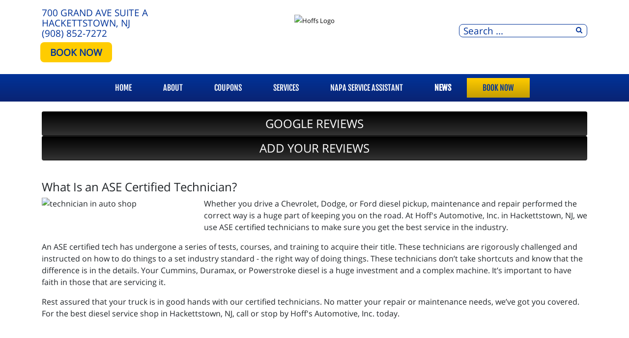

--- FILE ---
content_type: text/html; charset=utf-8
request_url: https://hoffsauto.com/news/shop-news/40-store-news/809-what-is-an-ase-certified-technician
body_size: 8953
content:
<!DOCTYPE html>
<html lang="en-gb" dir="ltr">
	<head><meta http-equiv="Content-Type" content="text/html; charset=utf-8">
		<meta name="viewport" content="width=device-width, initial-scale=1.0, maximum-scale=3.0, user-scalable=yes"/>
		<meta name="apple-mobile-web-app-capable" content="YES" />
		<link rel="stylesheet" href="/templates/option1_5/css/layout.css">
		<!--<link rel="stylesheet" href="https://maxcdn.bootstrapcdn.com/bootstrap/4.0.0/css/bootstrap.min.css" integrity="sha384-Gn5384xqQ1aoWXA+058RXPxPg6fy4IWvTNh0E263XmFcJlSAwiGgFAW/dAiS6JXm" crossorigin="anonymous">-->
        <!--<link href="https://fonts.googleapis.com/css?family=Kanit&display=swap" rel="stylesheet">
        <link href="https://fonts.googleapis.com/css?family=Abel&display=swap" rel="stylesheet">-->
        <!--<link href="https://stackpath.bootstrapcdn.com/font-awesome/4.7.0/css/font-awesome.min.css" rel="stylesheet" integrity="sha384-wvfXpqpZZVQGK6TAh5PVlGOfQNHSoD2xbE+QkPxCAFlNEevoEH3Sl0sibVcOQVnN" crossorigin="anonymous">-->
		<meta charset="utf-8" />
	<base href="https://hoffsauto.com/news/shop-news/40-store-news/809-what-is-an-ase-certified-technician" />
	<meta name="keywords" content="ASE Technicians, ASE Certified, Mechanic, Technician" />
	<meta name="description" content="Stay updated with the latest news, events, and updates from Hoff's Automotive, Inc. in Hackettstown, NJ. Get insights on auto repair tips, promotions, and community involvement." />
	<title>What Is an ASE Certified Technician? - Hoff's Automotive, Inc. | Hackettstown, NJ</title>
	<link href="/templates/option1_5/apple_touch_icon.png" rel="apple-touch-icon" sizes="180x180" />
	<link href="/templates/option1_5/favicon.ico" rel="shortcut icon" type="image/vnd.microsoft.icon" />
	<link href="https://hoffsauto.com/component/search/?Itemid=209&amp;catid=40&amp;id=809&amp;format=opensearch" rel="search" title="Search Hoff's Automotive, Inc. | Hackettstown, NJ" type="application/opensearchdescription+xml" />
	<link href="https://hoffsauto.com/plugins/system/osolcaptcha/osolCaptcha/captchaStyle.css" rel="stylesheet" />
	<link href="/templates/system/css/system.css?fa2d112fa3a937c6485826291f90d995" rel="stylesheet" />
	<link href="/media/widgetkit/wk-styles-f1c52c5a.css" rel="stylesheet" id="wk-styles-css" />
	<script type="application/json" class="joomla-script-options new">{"csrf.token":"9d690f85c89a338856445381c41bc442","system.paths":{"root":"","base":""}}</script>
	<script src="/templates/option1_5/js/jui/jquery.min.js?fa2d112fa3a937c6485826291f90d995"></script>
	<script src="/media/jui/js/jquery-noconflict.js?fa2d112fa3a937c6485826291f90d995"></script>
	<script src="/media/jui/js/jquery-migrate.min.js?fa2d112fa3a937c6485826291f90d995"></script>
	<script src="/media/system/js/core.js?fa2d112fa3a937c6485826291f90d995"></script>
	<script src="/media/system/js/html5fallback.js"></script>
	<script src="/media/widgetkit/uikit2-99f6b6c1.js"></script>
	<script src="/media/widgetkit/wk-scripts-bd476a79.js"></script>
	<script>

		   
		   				function reloadCapthcha(instanceNo)
						{
							var captchaSrc = "https://hoffsauto.com/index.php?showCaptcha=True&instanceNo="+instanceNo+"&time="+ new Date().getTime();
							//alert(captachaSrc);
							//alert(document.getElementById('captchaCode'+instanceNo));
							document.getElementById('captchaCode'+instanceNo).src = captchaSrc ;
							//alert(document.getElementById('captchaCode'+instanceNo).src);
						} 
						jQuery(window).on('load',  function() {
				new JCaption('img.caption');
			});</script><!-- Global site tag (gtag.js) - Google Analytics -->
<script async src="https://www.googletagmanager.com/gtag/js?id=G-ME5N1BZR71"></script>
<script>
  window.dataLayer = window.dataLayer || [];
  function gtag(){dataLayer.push(arguments);}
  gtag('js', new Date());

  gtag('config', 'G-ME5N1BZR71');

	</script>
	<meta property='og:url' content='https://hoffsauto.com/news/shop-news/40-store-news/809-what-is-an-ase-certified-technician'>
	<meta property='og:type' content='article'>
	<meta property='og:title' content='What Is an ASE Certified Technician?'>
	<meta property='og:description' content='Whether you drive a Chevrolet, Dodge, or Ford diesel pickup, maintenance and repair performed the correct way is a huge part of keeping you on the road. At Hoff&#39;s Automotive, Inc. in Hackettstown, NJ, we use ASE certified technicians to make sure ...'>
	<meta property='og:image' content='https://hoffsauto.com/images/content/shop/en-intro-imagepic11668607307_n.jpg'>

		<link href="/style.css" rel="stylesheet" />
	<script type="text/javascript"></script>
</head>
	<body class=" com_content view-article">
	    <div id="greetings-container">
	        
	    </div>
	    <div id="toolbar-container">
	        <div class="container">
	            <div class="row">
        	        <div class="mb-4 col-md-4 col-sm-12 d-none d-md-block" id="toolbar-l">

<div class="custom"  >
	<div><a href="https://goo.gl/maps/4qPwamKeESQFFAS79" target="_blank">700 Grand Ave Suite A<br />Hackettstown, NJ</a></div>
<div><a href="tel:(908) 852-7272">(908) 852-7272</a></div>
<div><a href="/schedule-an-appointment" class="rounded-btn">BOOK NOW</a></div></div>
</div>
        	        <div class="col-md-4 col-sm-12" id="logo"><a href="/index.php">

<div class="custom"  >
	<p><img src="/images/SITE_assets/Hoffs-Logo.jpeg" alt="Hoffs Logo" width="300" height="92" style="vertical-align: middle; margin-top: 15px;" /></p></div>
</a></div>
        	        <div class="col-md-4 col-sm-12 d-none d-md-block" id="toolbar-r">

<div class="custom"  >
	<h3 style="text-align: right; margin-bottom: 10px;"><a href="https://goo.gl/maps/4qPwamKeESQFFAS79" target="_blank" class="uk-icon-button uk-icon-map-marker"> </a><!-- &nbsp; <a href="/{{nofacebookswapper}}" target="_blank" class="uk-icon-button uk-icon-facebook"></a>--> &nbsp; <a href="https://goo.gl/maps/4qPwamKeESQFFAS79" target="_blank" class="uk-icon-button uk-icon-google"></a><br /></h3></div>
<div class="searchstyle-blank">
	<form action="/news/shop-news" method="post" class="form-inline">
		<label for="mod-search-searchword" class="element-invisible"></label> <input name="searchword" id="mod-search-searchword" maxlength="200"  class="inputbox search-query" type="search" placeholder="Search ..." title="search"/>		<input type="hidden" name="task" value="search" />
		<input type="hidden" name="option" value="com_search" />
		<input type="hidden" name="Itemid" value="209" />
	</form>
</div>
</div>
    	        </div>
	        </div>
	    </div>
	    <div id="menu-container">
	        <div class="container">
	            <div class="row d-none d-md-block">
        	        <div class="col-md-12 col-sm-12">
        	            <nav class="navbar navbar-expand-md navbar-light ">
        	                <ul class="nav menu mx-auto menu-dropdown">
<li class="nav-item item-53 default"><a href="/" class="nav-link ">Home</a></li><li class="nav-item item-821"><a href="/schedule-an-appointment" class="nav-link d-flex d-md-none appointment-link uk-button-primary no-sppb-btn sppb-btn-primary">Book Now</a></li><li class="nav-item item-650"><a href="/about-us" class="nav-link ">About</a></li><li class="nav-item item-210"><a href="/promotions" class="nav-link ">COUPONS</a></li><li class="nav-item item-187 deeper parent"><a href="/services" class="nav-link ">Services</a><ul class="dropdown-menu"><li class="nav-item item-763"><a href="/brands/bfgoodrich-tires" class="nav-link">BFGoodrich®</a></li><li class="nav-item item-764"><a href="/brands/michelin-tires" class="nav-link">Michelin®</a></li><li class="nav-item item-720"><a href="/services/vehicles-we-service" class="nav-link ">Vehicles We Service</a></li><li class="nav-item item-198"><a href="/services/engines-a-transmissions" class="nav-link ">JASPER® Engines</a></li><li class="nav-item item-255"><a href="/services/napa-auto-parts" class="nav-link ">NAPA AutoCare</a></li><li class="nav-item item-290"><a href="/services/fleet-services" class="nav-link ">Fleet Services</a></li><li class="nav-item item-659"><a href="/services/alignment" class="nav-link ">Alignment</a></li><li class="nav-item item-188"><a href="/services/tires-188" class="nav-link ">Tires</a></li><li class="nav-item item-778"><a href="/services/transmission-service" class="nav-link ">Transmission Service</a></li><li class="nav-item item-739"><a href="/services/hybrid-vehicles" class="nav-link ">Hybrid Vehicles</a></li><li class="nav-item item-396"><a href="/services/drop-off-your-vehicle-form" class="nav-link ">Vehicle Drop Off Form</a></li></ul></li><li class="nav-item item-820"><a href="https://hoffsautomotive.napaautotools.com/" target="_blank" rel="noopener noreferrer" class="nav-link">NAPA Service Assistant</a></li><li class="nav-item item-208 active deeper parent"><a href="/news" class="nav-link ">NEWS</a><ul class="dropdown-menu"><li class="nav-item item-608"><a href="/news/reviews" class="nav-link ">Reviews</a></li><li class="nav-item item-209 current active"><a href="/news/shop-news" class="nav-link ">Shop News</a></li><li class="nav-item item-214"><a href="/news/jasper-news" class="nav-link ">JASPER News</a></li></ul></li><li class="nav-item item-206"><a href="/schedule-an-appointment" class="nav-link d-none d-md-flex appointment-link uk-button-primary no-sppb-btn sppb-btn-primary">Book Now</a></li></ul>



        	            </nav>
    	            </div>
	            </div>
	            <div class=" d-sm-block d-md-none">
    	            <div class="row">
        	            <div class="col-2">
        	                <a class="fa fa-bars" onClick="offcanvasToggle();"></a> 
        	            </div>
        	            <div class="col-10">
        	                

<div class="custom"  >
	<h3 style="text-align: right; margin-top: 9px; margin-bottom: 9px;">

<a href="sms:908-873-3427" class="" style="color: #003399; background: #FFCC00; border-radius: 10px; padding: 4px 10px; height: 35px; line-height: 35px;">TEXT US!</a> &nbsp; 

<a href="tel:(908) 852-7272" class="uk-icon-button uk-icon-phone"></a> &nbsp; 
<a href="https://goo.gl/maps/4qPwamKeESQFFAS79" old-href="index.php/contact-us#contactmap" class="uk-icon-button uk-icon-map-marker" aria-label="Find Us"> </a><!-- &nbsp; <a href="/{{nofacebookswapper}}" target="_blank" class="uk-icon-button uk-icon-facebook" aria-label="Facebook Link"></a>--> &nbsp; <a href="https://goo.gl/maps/4qPwamKeESQFFAS79" target="_blank" class="uk-icon-button uk-icon-google" aria-label="Google Link"></a></h3></div>

    	                </div>
        	        </div>
        	    </div>
	        </div>
	    </div>
	    	    <div id="main-top-container" class="mod-container">
	        <div class="container">
	            <div class="row">
        	        <div class="col-md-12 col-sm-12">
	                    

<div class="customreviews"  >
	<div class="uk-grid">
<div class="uk-width-medium-1-2 uk-row-first"><a href="https://www.google.com/maps/place/Hoff's+Automotive+Inc/@42.3177906,-111.3704079,4z/data=!4m11!1m2!2m1!1shoff's+automotive!3m7!1s0x89c3839a2183e0f9:0xff1f7c49bd134145!8m2!3d40.84794!4d-74.8380435!9m1!1b1!15sChFob2ZmJ3MgYXV0b21vdGl2ZZIBFmNhcl9pbnNwZWN0aW9uX3N0YXRpb27gAQA" target="_blank" class="btn" style="width: 100%; background-color: #333; background-image: linear-gradient(to bottom, #000, #333); margin: 0; padding: 0; color: white; font-size: 1.5em; line-height: 2em;"><i class="uk-icon uk-icon-google"></i> GOOGLE REVIEWS</a></div><div class="uk-width-medium-1-2"><a href="/reviews/review-us" class="btn" style="width: 100%; background-color: #333; background-image: linear-gradient(to bottom, #000, #333); margin: 0; padding: 0; color: white; font-size: 1.5em; line-height: 2em;"><i class="uk-icon uk-icon-pencil"></i> ADD YOUR REVIEWS</a></div>
</div></div>

	                </div>
                </div>
            </div>
	    </div>
	    	    
	    <div id="main-container">
	        <div class="before-container">
	            <div class="before-container-2">
        	        <div class="container">
        	            <div class="row">
        	                <div class="col-md-12 col-sm-12">
                        	    <div id="system-message-container">
	</div>

                        		<div class="item-page" itemscope itemtype="https://schema.org/Article">
	<meta itemprop="inLanguage" content="" />
	
		
			<div class="page-header">
					<h2 itemprop="headline">
				What Is an ASE Certified Technician?			</h2>
									</div>
					
	
				
								<div itemprop="articleBody">
		<img class="en-intro-image" src="/images/content/shop/en-intro-imagepic11668607307_n.jpg" alt="technician in auto shop" /><p>Whether you drive a Chevrolet, Dodge, or Ford diesel pickup, maintenance and repair performed the correct way is a huge part of keeping you on the road. At Hoff's Automotive, Inc. in Hackettstown, NJ, we use ASE certified technicians to make sure you get the best service in the industry.</p> <p>An ASE certified tech has undergone a series of tests, courses, and training to acquire their title. These technicians are rigorously challenged and instructed on how to do things to a set industry standard - the right way of doing things. These technicians don&rsquo;t take shortcuts and know that the difference is in the details. Your Cummins, Duramax, or Powerstroke diesel is a huge investment and a complex machine. It&rsquo;s important to have faith in those that are servicing it.</p><p>Rest assured that your truck is in good hands with our certified technicians. No matter your repair or maintenance needs, we&rsquo;ve got you covered. For the best diesel service shop in Hackettstown, NJ, call or stop by Hoff's Automotive, Inc. today.</p><p style="text-align:center"><br><br><div class="en-full-text"></div></p><p>_________________</p><p>Thank you for visiting Hoff's Automotive, Inc. in Hackettstown, NJ. Count on our automotive repair technicians to keep your car, truck, suv, or van on the roads longer and safer.</p><p>Schedule your appointment today <a href="/schedule-an-appointment" class="btn" style="background: #333; background-color: #333; color: white;">BOOK NOW</a> &nbsp; | &nbsp; CALL: <a href="tel:(908) 852-7272">(908) 852-7272 </a></p>	</div>

		
			
			<ul class="tags inline">
																	<li class="tag-157 tag-list0" itemprop="keywords">
					<a href="/component/tags/tag/automotive-repair" class="label label-info">
						Automotive Repair					</a>
				</li>
																				<li class="tag-160 tag-list1" itemprop="keywords">
					<a href="/component/tags/tag/diesel-repair" class="label label-info">
						Diesel Repair					</a>
				</li>
																				<li class="tag-193 tag-list2" itemprop="keywords">
					<a href="/component/tags/tag/ase" class="label label-info">
						ASE					</a>
				</li>
						</ul>
	
							</div>

                    		</div>
        	            </div>
                    </div>
                </div>
            </div>
        </div>
	    
	    	    <div id="bottom-a-container" class="mod-container">
	        <div class="container">
	            <div class="row">
        	        <div class="col-md-12 col-sm-12">
	                    

<div class="customour-brands"  >
		
<div data-uk-slideset="{autoplay: true ,default: 2,small: 3,medium: 6,large: 6,xlarge: 6}">

    
    <div class="uk-slidenav-position uk-margin">

        <ul class="uk-slideset uk-grid uk-grid-match uk-flex-center uk-grid-width-1-2 uk-grid-width-small-1-3 uk-grid-width-medium-1-6 uk-grid-width-large-1-6 uk-grid-width-xlarge-1-6">
        
            <li>

                <div class="uk-panel uk-text-center">

                    
                    
                                        <div class="uk-text-center uk-panel-teaser"><div class="uk-overlay uk-overlay-hover "><img src="/images/BRAND_BUTTONS/jasper.png" alt="Jasper"><a class="uk-position-cover" href="/index.php/services/engines-a-transmissions" aria-label="Jasper"></a></div></div>
                    
                    
                    
                    
                    
                    
                </div>

            </li>

        
            <li>

                <div class="uk-panel uk-text-center">

                    
                    
                                        <div class="uk-text-center uk-panel-teaser"><div class="uk-overlay uk-overlay-hover "><img src="/images/BRAND_BUTTONS/dropoff.png" alt="24-Hour Dropoff"><a class="uk-position-cover" href="/services/drop-off-your-vehicle-form" aria-label="24-Hour Dropoff"></a></div></div>
                    
                    
                    
                    
                    
                    
                </div>

            </li>

        
            <li>

                <div class="uk-panel uk-text-center">

                    
                    
                                        <div class="uk-text-center uk-panel-teaser"><div class="uk-overlay uk-overlay-hover "><img src="/images/BRAND_BUTTONS/acdelco.png" alt="Acdelco"><a class="uk-position-cover" href="/index.php/brands/acdelco-parts" aria-label="Acdelco"></a></div></div>
                    
                    
                    
                    
                    
                    
                </div>

            </li>

        
            <li>

                <div class="uk-panel uk-text-center">

                    
                    
                                        <div class="uk-text-center uk-panel-teaser"><div class="uk-overlay uk-overlay-hover "><img src="/images/BRAND_BUTTONS/ase.png" alt="ASE"><a class="uk-position-cover" href="/index.php/affiliations/ase-certified" aria-label="ASE"></a></div></div>
                    
                    
                    
                    
                    
                    
                </div>

            </li>

        
            <li>

                <div class="uk-panel uk-text-center">

                    
                    
                                        <div class="uk-text-center uk-panel-teaser"><img src="/images/BRAND_BUTTONS/ase_master.png" alt="Ase Master"></div>
                    
                    
                    
                    
                    
                    
                </div>

            </li>

        
            <li>

                <div class="uk-panel uk-text-center">

                    
                    
                                        <div class="uk-text-center uk-panel-teaser"><div class="uk-overlay uk-overlay-hover "><img src="/images/BRAND_BUTTONS/autovalue.png" alt="Auto Value"><a class="uk-position-cover" href="/index.php/brands/auto-value" aria-label="Auto Value"></a></div></div>
                    
                    
                    
                    
                    
                    
                </div>

            </li>

        
            <li>

                <div class="uk-panel uk-text-center">

                    
                    
                                        <div class="uk-text-center uk-panel-teaser"><div class="uk-overlay uk-overlay-hover "><img src="/images/BRAND_BUTTONS/bfgoodrich.png" alt="BF Goodrich"><a class="uk-position-cover" href="/index.php/brands/bfgoodrich-tires" aria-label="BF Goodrich"></a></div></div>
                    
                    
                    
                    
                    
                    
                </div>

            </li>

        
            <li>

                <div class="uk-panel uk-text-center">

                    
                    
                                        <div class="uk-text-center uk-panel-teaser"><div class="uk-overlay uk-overlay-hover "><img src="/images/BRAND_BUTTONS/bosch.png" alt="Bosch Automotive"><a class="uk-position-cover" href="/index.php/brands/bosch-automotive" aria-label="Bosch Automotive"></a></div></div>
                    
                    
                    
                    
                    
                    
                </div>

            </li>

        
            <li>

                <div class="uk-panel uk-text-center">

                    
                    
                                        <div class="uk-text-center uk-panel-teaser"><div class="uk-overlay uk-overlay-hover "><img src="/images/BRAND_BUTTONS/bridgestonefirestone.png" alt="Bridgestone Firestone"><a class="uk-position-cover" href="/index.php/services/tires-188" aria-label="Bridgestone Firestone"></a></div></div>
                    
                    
                    
                    
                    
                    
                </div>

            </li>

        
            <li>

                <div class="uk-panel uk-text-center">

                    
                    
                                        <div class="uk-text-center uk-panel-teaser"><img src="/images/BRAND_BUTTONS/carfax.png" alt="Carfax"></div>
                    
                    
                    
                    
                    
                    
                </div>

            </li>

        
            <li>

                <div class="uk-panel uk-text-center">

                    
                    
                                        <div class="uk-text-center uk-panel-teaser"><div class="uk-overlay uk-overlay-hover "><img src="/images/BRAND_BUTTONS/cooper.png" alt="Cooper Tires"><a class="uk-position-cover" href="/index.php/services/tires-188" aria-label="Cooper Tires"></a></div></div>
                    
                    
                    
                    
                    
                    
                </div>

            </li>

        
            <li>

                <div class="uk-panel uk-text-center">

                    
                    
                                        <div class="uk-text-center uk-panel-teaser"><div class="uk-overlay uk-overlay-hover "><img src="/images/BRAND_BUTTONS/savings.png" alt="Customer Savings"><a class="uk-position-cover" href="/promotions" aria-label="Customer Savings"></a></div></div>
                    
                    
                    
                    
                    
                    
                </div>

            </li>

        
            <li>

                <div class="uk-panel uk-text-center">

                    
                    
                                        <div class="uk-text-center uk-panel-teaser"><div class="uk-overlay uk-overlay-hover "><img src="/images/BRAND_BUTTONS/drawtite.png" alt="Draw-Tite Hitches"><a class="uk-position-cover" href="/index.php/brands/draw-tite-hitches" aria-label="Draw-Tite Hitches"></a></div></div>
                    
                    
                    
                    
                    
                    
                </div>

            </li>

        
            <li>

                <div class="uk-panel uk-text-center">

                    
                    
                                        <div class="uk-text-center uk-panel-teaser"><div class="uk-overlay uk-overlay-hover "><img src="/images/BRAND_BUTTONS/dunlop.png" alt="Dunlop Tires"><a class="uk-position-cover" href="/index.php/services/tires-188" aria-label="Dunlop Tires"></a></div></div>
                    
                    
                    
                    
                    
                    
                </div>

            </li>

        
            <li>

                <div class="uk-panel uk-text-center">

                    
                    
                                        <div class="uk-text-center uk-panel-teaser"><img src="/images/BRAND_BUTTONS/Emmissions-Repair-Facility.png" alt="Emmissions Repair Facility"></div>
                    
                    
                    
                    
                    
                    
                </div>

            </li>

        
            <li>

                <div class="uk-panel uk-text-center">

                    
                    
                                        <div class="uk-text-center uk-panel-teaser"><div class="uk-overlay uk-overlay-hover "><img src="/images/BRAND_BUTTONS/fleet.png" alt="Fleet Services"><a class="uk-position-cover" href="/index.php/services/fleet-services" aria-label="Fleet Services"></a></div></div>
                    
                    
                    
                    
                    
                    
                </div>

            </li>

        
            <li>

                <div class="uk-panel uk-text-center">

                    
                    
                                        <div class="uk-text-center uk-panel-teaser"><div class="uk-overlay uk-overlay-hover "><img src="/images/BRAND_BUTTONS/goodyear.png" alt="Goodyear"><a class="uk-position-cover" href="/index.php/services/tires-188" aria-label="Goodyear"></a></div></div>
                    
                    
                    
                    
                    
                    
                </div>

            </li>

        
            <li>

                <div class="uk-panel uk-text-center">

                    
                    
                                        <div class="uk-text-center uk-panel-teaser"><img src="/images/BRAND_BUTTONS/buttons_handicap.png" alt="Handicap Accessible"></div>
                    
                    
                    
                    
                    
                    
                </div>

            </li>

        
            <li>

                <div class="uk-panel uk-text-center">

                    
                    
                                        <div class="uk-text-center uk-panel-teaser"><div class="uk-overlay uk-overlay-hover "><img src="/images/BRAND_BUTTONS/hankook.png" alt="Hankook Tires"><a class="uk-position-cover" href="/index.php/services/tires-188" aria-label="Hankook Tires"></a></div></div>
                    
                    
                    
                    
                    
                    
                </div>

            </li>

        
            <li>

                <div class="uk-panel uk-text-center">

                    
                    
                                        <div class="uk-text-center uk-panel-teaser"><div class="uk-overlay uk-overlay-hover "><img src="/images/BRAND_BUTTONS/hunter.png" alt="Hunter"><a class="uk-position-cover" href="/index.php/brands/hunter-alignment" aria-label="Hunter"></a></div></div>
                    
                    
                    
                    
                    
                    
                </div>

            </li>

        
            <li>

                <div class="uk-panel uk-text-center">

                    
                    
                                        <div class="uk-text-center uk-panel-teaser"><img src="/images/BRAND_BUTTONS/Interstate-Batteries.png" alt="Interstate Batteries"></div>
                    
                    
                    
                    
                    
                    
                </div>

            </li>

        
            <li>

                <div class="uk-panel uk-text-center">

                    
                    
                                        <div class="uk-text-center uk-panel-teaser"><div class="uk-overlay uk-overlay-hover "><img src="/images/BRAND_BUTTONS/kelly_tires.png" alt="Kelly Tires"><a class="uk-position-cover" href="/index.php/services/tires-188" aria-label="Kelly Tires"></a></div></div>
                    
                    
                    
                    
                    
                    
                </div>

            </li>

        
            <li>

                <div class="uk-panel uk-text-center">

                    
                    
                                        <div class="uk-text-center uk-panel-teaser"><div class="uk-overlay uk-overlay-hover "><img src="/images/BRAND_BUTTONS/michelin.png" alt="Michelin"><a class="uk-position-cover" href="/index.php/brands/michelin-tires" aria-label="Michelin"></a></div></div>
                    
                    
                    
                    
                    
                    
                </div>

            </li>

        
            <li>

                <div class="uk-panel uk-text-center">

                    
                    
                                        <div class="uk-text-center uk-panel-teaser"><img src="/images/BRAND_BUTTONS/macs.png" alt="MACS"></div>
                    
                    
                    
                    
                    
                    
                </div>

            </li>

        
            <li>

                <div class="uk-panel uk-text-center">

                    
                    
                                        <div class="uk-text-center uk-panel-teaser"><div class="uk-overlay uk-overlay-hover "><img src="/images/BRAND_BUTTONS/mastercraft.png" alt="Mastercraft"><a class="uk-position-cover" href="/index.php/services/tires-188" aria-label="Mastercraft"></a></div></div>
                    
                    
                    
                    
                    
                    
                </div>

            </li>

        
            <li>

                <div class="uk-panel uk-text-center">

                    
                    
                                        <div class="uk-text-center uk-panel-teaser"><div class="uk-overlay uk-overlay-hover "><img src="/images/BRAND_BUTTONS/motorcraft.png" alt="Motorcraft Parts"><a class="uk-position-cover" href="/index.php/brands/motorcraft-parts" aria-label="Motorcraft Parts"></a></div></div>
                    
                    
                    
                    
                    
                    
                </div>

            </li>

        
            <li>

                <div class="uk-panel uk-text-center">

                    
                    
                                        <div class="uk-text-center uk-panel-teaser"><div class="uk-overlay uk-overlay-hover "><img src="/images/BRAND_BUTTONS/napa.png" alt="NAPA AutoCare Center"><a class="uk-position-cover" href="/index.php/services/napa-auto-parts" aria-label="NAPA AutoCare Center"></a></div></div>
                    
                    
                    
                    
                    
                    
                </div>

            </li>

        
            <li>

                <div class="uk-panel uk-text-center">

                    
                    
                                        <div class="uk-text-center uk-panel-teaser"><img src="/images/BRAND_BUTTONS/nfib.png" alt="NFIB"></div>
                    
                    
                    
                    
                    
                    
                </div>

            </li>

        
            <li>

                <div class="uk-panel uk-text-center">

                    
                    
                                        <div class="uk-text-center uk-panel-teaser"><img src="/images/BRAND_BUTTONS/NJ-Inspections.png" alt="NJ Inspections"></div>
                    
                    
                    
                    
                    
                    
                </div>

            </li>

        
            <li>

                <div class="uk-panel uk-text-center">

                    
                    
                                        <div class="uk-text-center uk-panel-teaser"><img src="/images/BRAND_BUTTONS/pet_friendly.png" alt="Pet Friendly"></div>
                    
                    
                    
                    
                    
                    
                </div>

            </li>

        
            <li>

                <div class="uk-panel uk-text-center">

                    
                    
                                        <div class="uk-text-center uk-panel-teaser"><div class="uk-overlay uk-overlay-hover "><img src="/images/BRAND_BUTTONS/radiator.png" alt="Radiator"><a class="uk-position-cover" href="/index.php/services-info/radiator" aria-label="Radiator"></a></div></div>
                    
                    
                    
                    
                    
                    
                </div>

            </li>

        
            <li>

                <div class="uk-panel uk-text-center">

                    
                    
                                        <div class="uk-text-center uk-panel-teaser"><div class="uk-overlay uk-overlay-hover "><img src="/images/BRAND_BUTTONS/stateinspections.png" alt="State Inspection"><a class="uk-position-cover" href="/index.php/services" aria-label="State Inspection"></a></div></div>
                    
                    
                    
                    
                    
                    
                </div>

            </li>

        
            <li>

                <div class="uk-panel uk-text-center">

                    
                    
                                        <div class="uk-text-center uk-panel-teaser"><div class="uk-overlay uk-overlay-hover "><img src="/images/BRAND_BUTTONS/sumitomo.png" alt="Sumitomo Tires"><a class="uk-position-cover" href="/index.php/services/tires-188" aria-label="Sumitomo Tires"></a></div></div>
                    
                    
                    
                    
                    
                    
                </div>

            </li>

        
            <li>

                <div class="uk-panel uk-text-center">

                    
                    
                                        <div class="uk-text-center uk-panel-teaser"><div class="uk-overlay uk-overlay-hover "><img src="/images/BRAND_BUTTONS/synchrony.png" alt="Synchrony"><a class="uk-position-cover" href="/index.php/services/financing-options" aria-label="Synchrony"></a></div></div>
                    
                    
                    
                    
                    
                    
                </div>

            </li>

        
            <li>

                <div class="uk-panel uk-text-center">

                    
                    
                                        <div class="uk-text-center uk-panel-teaser"><div class="uk-overlay uk-overlay-hover "><img src="/images/BRAND_BUTTONS/tires.png" alt="Tires"><a class="uk-position-cover" href="/index.php/services/tires-188" aria-label="Tires"></a></div></div>
                    
                    
                    
                    
                    
                    
                </div>

            </li>

        
            <li>

                <div class="uk-panel uk-text-center">

                    
                    
                                        <div class="uk-text-center uk-panel-teaser"><div class="uk-overlay uk-overlay-hover "><img src="/images/BRAND_BUTTONS/toyo.png" alt="Toyo"><a class="uk-position-cover" href="/index.php/services/tires-188" aria-label="Toyo"></a></div></div>
                    
                    
                    
                    
                    
                    
                </div>

            </li>

        
            <li>

                <div class="uk-panel uk-text-center">

                    
                    
                                        <div class="uk-text-center uk-panel-teaser"><div class="uk-overlay uk-overlay-hover "><img src="/images/BRAND_BUTTONS/uniroyal.png" alt="Uniroyal"><a class="uk-position-cover" href="/index.php/brands/uniroyal-tires" aria-label="Uniroyal"></a></div></div>
                    
                    
                    
                    
                    
                    
                </div>

            </li>

        
            <li>

                <div class="uk-panel uk-text-center">

                    
                    
                                        <div class="uk-text-center uk-panel-teaser"><img src="/images/BRAND_BUTTONS/12month_button.png" alt="12 Month Warranty"></div>
                    
                    
                    
                    
                    
                    
                </div>

            </li>

        
            <li>

                <div class="uk-panel uk-text-center">

                    
                    
                                        <div class="uk-text-center uk-panel-teaser"><div class="uk-overlay uk-overlay-hover "><img src="/images/BRAND_BUTTONS/buttons_wex.png" alt="WEX Fleet"><a class="uk-position-cover" href="/index.php/services/fleet-services" aria-label="WEX Fleet"></a></div></div>
                    
                    
                    
                    
                    
                    
                </div>

            </li>

        
            <li>

                <div class="uk-panel uk-text-center">

                    
                    
                                        <div class="uk-text-center uk-panel-teaser"><img src="/images/BRAND_BUTTONS/wifi.png" alt="Wifi Available"></div>
                    
                    
                    
                    
                    
                    
                </div>

            </li>

        
            <li>

                <div class="uk-panel uk-text-center">

                    
                    
                                        <div class="uk-text-center uk-panel-teaser"><img src="/images/BRAND_BUTTONS/woman_owned.png" alt="Woman Owned"></div>
                    
                    
                    
                    
                    
                    
                </div>

            </li>

        
            <li>

                <div class="uk-panel uk-text-center">

                    
                    
                                        <div class="uk-text-center uk-panel-teaser"><div class="uk-overlay uk-overlay-hover "><img src="/images/BRAND_BUTTONS/wright.png" alt="Wright Fleet"><a class="uk-position-cover" href="/index.php/services/fleet-services" aria-label="Wright Fleet"></a></div></div>
                    
                    
                    
                    
                    
                    
                </div>

            </li>

                </ul>

                <a href="#" class="uk-slidenav  uk-slidenav-previous uk-hidden-touch" data-uk-slideset-item="previous" aria-label="Previous Slide"></a>
        <a href="#" class="uk-slidenav  uk-slidenav-next uk-hidden-touch" data-uk-slideset-item="next" aria-label="Next Slide"></a>
        
    </div>

    
    
    
</div>
</div>

	                </div>
                </div>
            </div>
	    </div>
	    	    <div id="bottom-d-container" class="mod-container">
	        <div class="container">
	            <div class="row">
	                    

<div class="custom col-md-4 col-sm-12"  >
	<h2>Hoff's Automotive, Inc.<span style="color: #ff0000;"><br /></span></h2>
<p>700 Grand Ave Suite A <br />Hackettstown, NJ 07840<br />
<a href="https://goo.gl/maps/4qPwamKeESQFFAS79" target="_blank">Get Directions</a></p>
<p><a href="/index.php/contact-us#contactmap"><img class="uk-float-left uk-hidden-medium uk-hidden-small" style="margin-right: 15px; float: left;" src="/images/location_small.png" alt="location small" width="38" height="38" /></a> <a href="tel:(908) 852-7272">(908) 852-7272</a> <br /><a href="mailto:hoffsauto@comcast.net?subject=website">Email the Shop</a></p></div>


<div class="custom col-md-4 col-sm-12"  >
	<h2>SHOP HOURS</h2>
<table>
<tbody>
<tr>
<td align="left">Weekdays:</td>
<td rowspan="7">&nbsp;</td>
<td align="left">Monday-Friday 8:00 am - 5:30 pm</td>
</tr>
<tr>
<td align="left">Weekends:</td>
<td align="left">Closed</td>
</tr>
</tbody>
</table>
<p><a href="/index.php/schedule-an-appointment" class="uk-button uk-button-primary" style="height: 38px; padding-left: 5px; padding-right: 5px;">Make An Appointment</a></p>
<p><!--<a href="/{{nofacebookswapper}}" target="_blank" class="uk-icon-button uk-icon-facebook" aria-label="Facebook Link"></a> --><a href="https://goo.gl/maps/4qPwamKeESQFFAS79" target="_blank" class="uk-icon-button uk-icon-google"></a></p></div>
<ul class="latestnewsstyle-rounded color-white bottom-news col-12 col-md-4 mod-list">
	<li itemscope itemtype="https://schema.org/Article">
		<a href="/news/reviews/802-2022-11-03-15-04-11never-disappointed" itemprop="url">
			<span itemprop="name">
				Never disappointed!			</span>
		</a>
	</li>
	<li itemscope itemtype="https://schema.org/Article">
		<a href="/news/reviews/801-2022-11-03-15-02-35highly-recommend" itemprop="url">
			<span itemprop="name">
				Highly recommend!			</span>
		</a>
	</li>
	<li itemscope itemtype="https://schema.org/Article">
		<a href="/news/reviews/800-2022-11-03-15-01-43very-honest-reliable" itemprop="url">
			<span itemprop="name">
				Very honest & reliable!			</span>
		</a>
	</li>
</ul>

                </div>
            </div>
	    </div>
	    	    <div id="footer-container" class="mod-container">
	        <div class="container">
	            <div class="row">
                            <div class="col ">
            

<div class="custom"  >
	<div style="text-align: center;">		<div class="moduletable">
						

<div class="custom"  >
	<div style="text-align: center">
<div id="google_translate_element" style="display: inline-block; margin-right: 10px;"></div>
<a href="http://support.completemarketingresources.com/open.php" target="_blank" id="openticket" style="color: white; background: black; border: 1px solid white; padding: 5px 10px; border-radius: 5px;">WEBSITE CHANGES</a></div>
<script type="text/javascript">
function googleTranslateElementInit() {
  new google.translate.TranslateElement({pageLanguage: 'en', layout: google.translate.TranslateElement.InlineLayout.SIMPLE}, 'google_translate_element');
}
</script><script type="text/javascript" src="//translate.google.com/translate_a/element.js?cb=googleTranslateElementInit"></script>
        <p align="center">

<style>
@media(max-width: 766px){
  #openticket{
    display: block;
    width: 95%;
    max-width: 300px;
    clear: both;
    margin-left: auto;
    margin-right: auto;
    margin-top: 10px;
    margin-bottom: 5px;
  }
}
</style></div>
		</div>
	</div>
<p style="text-align: center;">© Program, Brand &amp; Specialty Pages, News Blog Content, Page Layout, and CMR EasyNews Programming by <a href="http://completemarketingresources.com" target="_blank">CMR, Inc</a> a <a href="https://jasperwebsites.com" target="_blank">JSP Website</a> or <a href="https://topautowebsite.com/" target="_blank">Top Auto Website</a></p>
<p style="text-align: center;"><a href="/services/drop-off-your-vehicle-form">24-Hr Drop Form</a> &nbsp; | &nbsp; <a href="/accessibility"><em class="uk-icon uk-icon-wheelchair"></em> ADA Accessibility</a> &nbsp; | &nbsp; <a href="/privacy-policy">Privacy Policy</a> &nbsp; | &nbsp; <a href="/sitemap">Sitemap</a></p>
<p style="text-align: center;"><a href="http://easynews.cmrhosting.com/a/hoffsauto.com" target="_blank">ADD ARTICLE</a> &nbsp; | &nbsp; <a href="/lis">LIS</a><!-- &nbsp; | &nbsp; <a href="http://support.completemarketingresources.com/open.php" target="_blank" id="openticket" style="color: white; background: black; border: 1px solid white; padding: 5px 10px; border-radius: 5px;">WEBSITE CHANGES</a>--></p>
<p>&nbsp;</p>
<!--<p style="text-align: center;"><a href="/" target="_blank" class="btn uk-width-medium-3-10" style="background: #d32033; color: white; margin: 0px 30px 10px 0px;">ADD ARTICLE</a><a href="/lis" class="btn uk-width-medium-3-10" style="background: #5c5c5c; color: white; margin: 0px 30px 10px 0px;">LOGIN</a><a href="http://support.completemarketingresources.com/open.php" target="_blank" class="btn uk-width-medium-3-10" style="background: black; color: white; margin-bottom: 10px;" id="openticket">WEBSITE CHANGES</a></p>--></div>
        </div>
    
                </div>
            </div>
	    </div>
	    	    <div id="offcanvas-container">
	        <div class="col"><a class="fa fa-close" onClick="offcanvasToggle();"></a></div>
	                <div class="col ">
            <div class="search">
	<form action="/news/shop-news" method="post" class="form-inline">
		<label for="mod-search-searchword" class="element-invisible"></label> <input name="searchword" id="mod-search-searchword" maxlength="200"  class="inputbox search-query" type="search" placeholder="Search ..." title="search"/>		<input type="hidden" name="task" value="search" />
		<input type="hidden" name="option" value="com_search" />
		<input type="hidden" name="Itemid" value="209" />
	</form>
</div>
        </div>
            <div class="col ">
            <ul class="nav menu mx-auto menu-dropdown">
<li class="nav-item item-53 default"><a href="/" class="nav-link ">Home</a></li><li class="nav-item item-821"><a href="/schedule-an-appointment" class="nav-link d-flex d-md-none appointment-link uk-button-primary no-sppb-btn sppb-btn-primary">Book Now</a></li><li class="nav-item item-650"><a href="/about-us" class="nav-link ">About</a></li><li class="nav-item item-210"><a href="/promotions" class="nav-link ">COUPONS</a></li><li class="nav-item item-187 deeper parent"><a href="/services" class="nav-link ">Services</a><ul class="dropdown-menu"><li class="nav-item item-763"><a href="/brands/bfgoodrich-tires" class="nav-link">BFGoodrich®</a></li><li class="nav-item item-764"><a href="/brands/michelin-tires" class="nav-link">Michelin®</a></li><li class="nav-item item-720"><a href="/services/vehicles-we-service" class="nav-link ">Vehicles We Service</a></li><li class="nav-item item-198"><a href="/services/engines-a-transmissions" class="nav-link ">JASPER® Engines</a></li><li class="nav-item item-255"><a href="/services/napa-auto-parts" class="nav-link ">NAPA AutoCare</a></li><li class="nav-item item-290"><a href="/services/fleet-services" class="nav-link ">Fleet Services</a></li><li class="nav-item item-659"><a href="/services/alignment" class="nav-link ">Alignment</a></li><li class="nav-item item-188"><a href="/services/tires-188" class="nav-link ">Tires</a></li><li class="nav-item item-778"><a href="/services/transmission-service" class="nav-link ">Transmission Service</a></li><li class="nav-item item-739"><a href="/services/hybrid-vehicles" class="nav-link ">Hybrid Vehicles</a></li><li class="nav-item item-396"><a href="/services/drop-off-your-vehicle-form" class="nav-link ">Vehicle Drop Off Form</a></li></ul></li><li class="nav-item item-820"><a href="https://hoffsautomotive.napaautotools.com/" target="_blank" rel="noopener noreferrer" class="nav-link">NAPA Service Assistant</a></li><li class="nav-item item-208 active deeper parent"><a href="/news" class="nav-link ">NEWS</a><ul class="dropdown-menu"><li class="nav-item item-608"><a href="/news/reviews" class="nav-link ">Reviews</a></li><li class="nav-item item-209 current active"><a href="/news/shop-news" class="nav-link ">Shop News</a></li><li class="nav-item item-214"><a href="/news/jasper-news" class="nav-link ">JASPER News</a></li></ul></li><li class="nav-item item-206"><a href="/schedule-an-appointment" class="nav-link d-none d-md-flex appointment-link uk-button-primary no-sppb-btn sppb-btn-primary">Book Now</a></li></ul>


        </div>
    
	    </div>
	    	    
		
		<script>
    		var offcanvas = false;
    		
    		function offcanvasToggle(){
    		    if (!offcanvas){
    		        jQuery('body').addClass('offcanvas');
    		        offcanvas = true;
    		    }else{
    		        jQuery('body').removeClass('offcanvas');
    		        offcanvas = false;
    		    }
    		}
    		
    		jQuery(document).ready(function(){
        		jQuery('li.deeper').on('touchstart', function (e) {
                    if (!jQuery(this).hasClass('open')) {
                        e.preventDefault();
                        jQuery(this).addClass('open');
                        jQuery('li.deeper').not(this).removeClass('open');
                        
                        return false;
                    } else {
                        return true;
                    }
                });
    		});
    		
    		jQuery('#openticket').attr('href', jQuery('#openticket').attr('href') + "?web=" + location.hostname);
		</script>
	
    <!--<script  src="/templates/option1_5/js/jui/jquery.min.js"></script>
    <script type="text/javascript">jQuery.noConflict();</script>-->
    <script src="/templates/option1_5/js/popper.min.js"></script>
    <script src="/templates/option1_5/js/bootstrap.min.js"></script>
	</body>
</html>


--- FILE ---
content_type: text/css
request_url: https://hoffsauto.com/style.css
body_size: 2989
content:
/* Used for Color Schemes, don't edit */

body{
    background: none;
    /* color background #272727 */
	background-color:#272727;
    /* endcolor */
    
    /* color background-image url('templates/option1_5/images/background.png') */
    background-image: url('templates/option1_5/images/background.png');
    /* endcolor */
}

a, a:hover {
    /* color link #000000 */
    color: #000000;
    /* endcolor */
}

#toolbar-container{
  background: white;
  color: #003399;
}

#toolbar-l a{
    /* color toolbar-link #ffffff */
    color: #003399;
    /* endcolor */
}

#toolbar-r a.rounded-btn, #toolbar-l a.rounded-btn, #bottom-d-container a.uk-button-primary{
  background: #FFCC00;
  color: #003399;
  font-weight: bold;
}

#toolbar-r .uk-icon-button{
    /* color toolbar-social #ffffff */
    background: #003399;
    /* endcolor */
  
    /* color toolbar-social-color #232829 */
    color: #FFCC00;
    /* endcolor */
}

#toolbar-r .searchstyle-blank form, #toolbar-r .mod_search164 form{
    /* color toolbar-search #ffffff */
    border: 1px solid #003399;
    /* endcolor */
}

#toolbar-r .searchstyle-blank:after, #toolbar-r .mod_search164:after, #toolbar-r ::placeholder, #toolbar-r #mod-search-searchword, #toolbar-r #mod-search-searchword164{
    /* color toolbar-search-text #ffffff */
    color: #003399;
    /* endcolor */
}

nav li > a, nav li > a:hover {
    /* color menu-item #ffffff */
    color: #ffffff;
    /* endcolor */
}

nav li.active > a, nav li.active > a:hover{
    /* color active-menu-item #ffffff */
    color: #ffffff;
    /* endcolor */
}

#menu-container, .dropdown-menu, #offcanvas-container ul > li{
    /* color menu-background #353535 */
    background: #353535;
    background-image: linear-gradient(#003399, #0a2373);
    /* endcolor */
}

#menu-container .appointment-link{
    /* color appointment-button-background #009444 */
    background: #ffcc00;
    background-image: linear-gradient(#ffcc00, #c49d02);
    color: #003399;
    /* endcolor */
}

.page-frontpage #bottom-a-container, .page-frontpage #bottom-c-container{
    border-top: 8px solid #353535;
    border-bottom: 8px solid #353535;
}

/*.page-frontpage #main-container .before-container{
    background: #353535;
}*/

/* Mobile Menu #offcanvas-container ul > li{
    background: #353535;
}*/

.uk-button-primary, .readmore .btn, .btn-primary, .btn-primary:hover, .uk-button-primary:focus, .uk-button-primary:hover{
    background: #353535;
    background-image: linear-gradient(#ffcc00, #c49d02);
    border-color: #353535;
}

.rounded-btn{
    background: #353535;
    background-image: linear-gradient(#ffcc00, #c49d02);
    color: white;
}

.page-frontpage #bottom-a-container .reviews-flag{
    background-image: url('templates/option1_5/images/dark/ribbon.png');
}

.city-map{
    background: url('templates/option1_5/images/dark/city.jpg');
}

.main-color{
    color: #353535;
}

/* Need to do some SQL Replace on Color Scheme Change thru Modules */

#bottom-d-container, #footer-container{
  background: #003399;
}